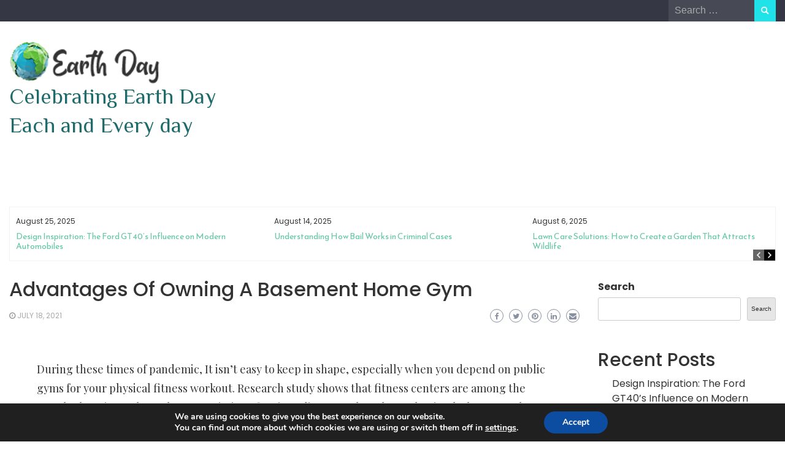

--- FILE ---
content_type: text/html; charset=UTF-8
request_url: https://earthday2015.ca/advantages-of-owning-a-basement-home-gym/
body_size: 17369
content:
<!DOCTYPE html>
<html lang="en-US">
<head>
	<meta charset="UTF-8">
	<meta name="viewport" content="width=device-width, initial-scale=1">
	<link rel="profile" href="https://gmpg.org/xfn/11">
		<meta name='robots' content='index, follow, max-image-preview:large, max-snippet:-1, max-video-preview:-1' />

	<!-- This site is optimized with the Yoast SEO plugin v26.7 - https://yoast.com/wordpress/plugins/seo/ -->
	<title>Advantages Of Owning A Basement Home Gym - Celebrating Earth Day Each and Every day</title>
<link data-rocket-preload as="style" href="https://fonts.googleapis.com/css?family=Poppins%3A200%2C300%2C400%2C500%2C600%2C700%2C800%2C900%7CPlayfair%20Display%3A200%2C300%2C400%2C500%2C600%2C700%2C800%2C900%7CPhilosopher%3A200%2C300%2C400%2C500%2C600%2C700%2C800%2C900%7CMontserrat%3A200%2C300%2C400%2C500%2C600%2C700%2C800%2C900%7CReem%20Kufi%3A200%2C300%2C400%2C500%2C600%2C700%2C800%2C900%7CReem%20Kufi%3A200%2C300%2C400%2C500%2C600%2C700%2C800%2C900%7CReem%20Kufi%3A200%2C300%2C400%2C500%2C600%2C700%2C800%2C900%7CPoppins%3A200%2C300%2C400%2C500%2C600%2C700%2C800%2C900&#038;display=swap" rel="preload">
<link href="https://fonts.googleapis.com/css?family=Poppins%3A200%2C300%2C400%2C500%2C600%2C700%2C800%2C900%7CPlayfair%20Display%3A200%2C300%2C400%2C500%2C600%2C700%2C800%2C900%7CPhilosopher%3A200%2C300%2C400%2C500%2C600%2C700%2C800%2C900%7CMontserrat%3A200%2C300%2C400%2C500%2C600%2C700%2C800%2C900%7CReem%20Kufi%3A200%2C300%2C400%2C500%2C600%2C700%2C800%2C900%7CReem%20Kufi%3A200%2C300%2C400%2C500%2C600%2C700%2C800%2C900%7CReem%20Kufi%3A200%2C300%2C400%2C500%2C600%2C700%2C800%2C900%7CPoppins%3A200%2C300%2C400%2C500%2C600%2C700%2C800%2C900&#038;display=swap" media="print" onload="this.media=&#039;all&#039;" rel="stylesheet">
<noscript><link rel="stylesheet" href="https://fonts.googleapis.com/css?family=Poppins%3A200%2C300%2C400%2C500%2C600%2C700%2C800%2C900%7CPlayfair%20Display%3A200%2C300%2C400%2C500%2C600%2C700%2C800%2C900%7CPhilosopher%3A200%2C300%2C400%2C500%2C600%2C700%2C800%2C900%7CMontserrat%3A200%2C300%2C400%2C500%2C600%2C700%2C800%2C900%7CReem%20Kufi%3A200%2C300%2C400%2C500%2C600%2C700%2C800%2C900%7CReem%20Kufi%3A200%2C300%2C400%2C500%2C600%2C700%2C800%2C900%7CReem%20Kufi%3A200%2C300%2C400%2C500%2C600%2C700%2C800%2C900%7CPoppins%3A200%2C300%2C400%2C500%2C600%2C700%2C800%2C900&#038;display=swap"></noscript>
	<link rel="canonical" href="https://earthday2015.ca/advantages-of-owning-a-basement-home-gym/" />
	<meta property="og:locale" content="en_US" />
	<meta property="og:type" content="article" />
	<meta property="og:title" content="Advantages Of Owning A Basement Home Gym - Celebrating Earth Day Each and Every day" />
	<meta property="og:description" content="During these times of pandemic, It isn&#8217;t easy to keep in shape, especially when you depend on public gyms for your physical fitness workout. Research study shows that fitness centers are among the popular locations where the transmission of various diseases takes place. That is why basement house fitness centers are now becoming more popular [&hellip;]" />
	<meta property="og:url" content="https://earthday2015.ca/advantages-of-owning-a-basement-home-gym/" />
	<meta property="og:site_name" content="Celebrating Earth Day Each and Every day" />
	<meta property="article:published_time" content="2021-07-18T04:06:00+00:00" />
	<meta name="twitter:card" content="summary_large_image" />
	<meta name="twitter:label1" content="Written by" />
	<meta name="twitter:data1" content="" />
	<meta name="twitter:label2" content="Est. reading time" />
	<meta name="twitter:data2" content="3 minutes" />
	<script type="application/ld+json" class="yoast-schema-graph">{"@context":"https://schema.org","@graph":[{"@type":"Article","@id":"https://earthday2015.ca/advantages-of-owning-a-basement-home-gym/#article","isPartOf":{"@id":"https://earthday2015.ca/advantages-of-owning-a-basement-home-gym/"},"author":{"name":"","@id":""},"headline":"Advantages Of Owning A Basement Home Gym","datePublished":"2021-07-18T04:06:00+00:00","mainEntityOfPage":{"@id":"https://earthday2015.ca/advantages-of-owning-a-basement-home-gym/"},"wordCount":552,"publisher":{"@id":"https://earthday2015.ca/#organization"},"inLanguage":"en-US"},{"@type":"WebPage","@id":"https://earthday2015.ca/advantages-of-owning-a-basement-home-gym/","url":"https://earthday2015.ca/advantages-of-owning-a-basement-home-gym/","name":"Advantages Of Owning A Basement Home Gym - Celebrating Earth Day Each and Every day","isPartOf":{"@id":"https://earthday2015.ca/#website"},"datePublished":"2021-07-18T04:06:00+00:00","breadcrumb":{"@id":"https://earthday2015.ca/advantages-of-owning-a-basement-home-gym/#breadcrumb"},"inLanguage":"en-US","potentialAction":[{"@type":"ReadAction","target":["https://earthday2015.ca/advantages-of-owning-a-basement-home-gym/"]}]},{"@type":"BreadcrumbList","@id":"https://earthday2015.ca/advantages-of-owning-a-basement-home-gym/#breadcrumb","itemListElement":[{"@type":"ListItem","position":1,"name":"Home","item":"https://earthday2015.ca/"},{"@type":"ListItem","position":2,"name":"Advantages Of Owning A Basement Home Gym"}]},{"@type":"WebSite","@id":"https://earthday2015.ca/#website","url":"https://earthday2015.ca/","name":"Celebrating Earth Day Each and Every day","description":"","publisher":{"@id":"https://earthday2015.ca/#organization"},"potentialAction":[{"@type":"SearchAction","target":{"@type":"EntryPoint","urlTemplate":"https://earthday2015.ca/?s={search_term_string}"},"query-input":{"@type":"PropertyValueSpecification","valueRequired":true,"valueName":"search_term_string"}}],"inLanguage":"en-US"},{"@type":"Organization","@id":"https://earthday2015.ca/#organization","name":"Celebrating Earth Day Each and Every day","url":"https://earthday2015.ca/","logo":{"@type":"ImageObject","inLanguage":"en-US","@id":"https://earthday2015.ca/#/schema/logo/image/","url":"https://earthday2015.ca/wp-content/uploads/2023/11/cropped-earthday2015.png","contentUrl":"https://earthday2015.ca/wp-content/uploads/2023/11/cropped-earthday2015.png","width":317,"height":90,"caption":"Celebrating Earth Day Each and Every day"},"image":{"@id":"https://earthday2015.ca/#/schema/logo/image/"}},{"@type":"Person","@id":"","url":"https://earthday2015.ca/author/"}]}</script>
	<!-- / Yoast SEO plugin. -->


<link rel='dns-prefetch' href='//fonts.googleapis.com' />
<link href='https://fonts.gstatic.com' crossorigin rel='preconnect' />
<link rel="alternate" type="application/rss+xml" title="Celebrating Earth Day Each and Every day &raquo; Feed" href="https://earthday2015.ca/feed/" />
<link rel="alternate" title="oEmbed (JSON)" type="application/json+oembed" href="https://earthday2015.ca/wp-json/oembed/1.0/embed?url=https%3A%2F%2Fearthday2015.ca%2Fadvantages-of-owning-a-basement-home-gym%2F" />
<link rel="alternate" title="oEmbed (XML)" type="text/xml+oembed" href="https://earthday2015.ca/wp-json/oembed/1.0/embed?url=https%3A%2F%2Fearthday2015.ca%2Fadvantages-of-owning-a-basement-home-gym%2F&#038;format=xml" />
<style id='wp-img-auto-sizes-contain-inline-css' type='text/css'>
img:is([sizes=auto i],[sizes^="auto," i]){contain-intrinsic-size:3000px 1500px}
/*# sourceURL=wp-img-auto-sizes-contain-inline-css */
</style>
<style id='wp-emoji-styles-inline-css' type='text/css'>

	img.wp-smiley, img.emoji {
		display: inline !important;
		border: none !important;
		box-shadow: none !important;
		height: 1em !important;
		width: 1em !important;
		margin: 0 0.07em !important;
		vertical-align: -0.1em !important;
		background: none !important;
		padding: 0 !important;
	}
/*# sourceURL=wp-emoji-styles-inline-css */
</style>
<style id='wp-block-library-inline-css' type='text/css'>
:root{--wp-block-synced-color:#7a00df;--wp-block-synced-color--rgb:122,0,223;--wp-bound-block-color:var(--wp-block-synced-color);--wp-editor-canvas-background:#ddd;--wp-admin-theme-color:#007cba;--wp-admin-theme-color--rgb:0,124,186;--wp-admin-theme-color-darker-10:#006ba1;--wp-admin-theme-color-darker-10--rgb:0,107,160.5;--wp-admin-theme-color-darker-20:#005a87;--wp-admin-theme-color-darker-20--rgb:0,90,135;--wp-admin-border-width-focus:2px}@media (min-resolution:192dpi){:root{--wp-admin-border-width-focus:1.5px}}.wp-element-button{cursor:pointer}:root .has-very-light-gray-background-color{background-color:#eee}:root .has-very-dark-gray-background-color{background-color:#313131}:root .has-very-light-gray-color{color:#eee}:root .has-very-dark-gray-color{color:#313131}:root .has-vivid-green-cyan-to-vivid-cyan-blue-gradient-background{background:linear-gradient(135deg,#00d084,#0693e3)}:root .has-purple-crush-gradient-background{background:linear-gradient(135deg,#34e2e4,#4721fb 50%,#ab1dfe)}:root .has-hazy-dawn-gradient-background{background:linear-gradient(135deg,#faaca8,#dad0ec)}:root .has-subdued-olive-gradient-background{background:linear-gradient(135deg,#fafae1,#67a671)}:root .has-atomic-cream-gradient-background{background:linear-gradient(135deg,#fdd79a,#004a59)}:root .has-nightshade-gradient-background{background:linear-gradient(135deg,#330968,#31cdcf)}:root .has-midnight-gradient-background{background:linear-gradient(135deg,#020381,#2874fc)}:root{--wp--preset--font-size--normal:16px;--wp--preset--font-size--huge:42px}.has-regular-font-size{font-size:1em}.has-larger-font-size{font-size:2.625em}.has-normal-font-size{font-size:var(--wp--preset--font-size--normal)}.has-huge-font-size{font-size:var(--wp--preset--font-size--huge)}.has-text-align-center{text-align:center}.has-text-align-left{text-align:left}.has-text-align-right{text-align:right}.has-fit-text{white-space:nowrap!important}#end-resizable-editor-section{display:none}.aligncenter{clear:both}.items-justified-left{justify-content:flex-start}.items-justified-center{justify-content:center}.items-justified-right{justify-content:flex-end}.items-justified-space-between{justify-content:space-between}.screen-reader-text{border:0;clip-path:inset(50%);height:1px;margin:-1px;overflow:hidden;padding:0;position:absolute;width:1px;word-wrap:normal!important}.screen-reader-text:focus{background-color:#ddd;clip-path:none;color:#444;display:block;font-size:1em;height:auto;left:5px;line-height:normal;padding:15px 23px 14px;text-decoration:none;top:5px;width:auto;z-index:100000}html :where(.has-border-color){border-style:solid}html :where([style*=border-top-color]){border-top-style:solid}html :where([style*=border-right-color]){border-right-style:solid}html :where([style*=border-bottom-color]){border-bottom-style:solid}html :where([style*=border-left-color]){border-left-style:solid}html :where([style*=border-width]){border-style:solid}html :where([style*=border-top-width]){border-top-style:solid}html :where([style*=border-right-width]){border-right-style:solid}html :where([style*=border-bottom-width]){border-bottom-style:solid}html :where([style*=border-left-width]){border-left-style:solid}html :where(img[class*=wp-image-]){height:auto;max-width:100%}:where(figure){margin:0 0 1em}html :where(.is-position-sticky){--wp-admin--admin-bar--position-offset:var(--wp-admin--admin-bar--height,0px)}@media screen and (max-width:600px){html :where(.is-position-sticky){--wp-admin--admin-bar--position-offset:0px}}

/*# sourceURL=wp-block-library-inline-css */
</style><style id='wp-block-archives-inline-css' type='text/css'>
.wp-block-archives{box-sizing:border-box}.wp-block-archives-dropdown label{display:block}
/*# sourceURL=https://earthday2015.ca/wp-includes/blocks/archives/style.min.css */
</style>
<style id='wp-block-categories-inline-css' type='text/css'>
.wp-block-categories{box-sizing:border-box}.wp-block-categories.alignleft{margin-right:2em}.wp-block-categories.alignright{margin-left:2em}.wp-block-categories.wp-block-categories-dropdown.aligncenter{text-align:center}.wp-block-categories .wp-block-categories__label{display:block;width:100%}
/*# sourceURL=https://earthday2015.ca/wp-includes/blocks/categories/style.min.css */
</style>
<style id='wp-block-heading-inline-css' type='text/css'>
h1:where(.wp-block-heading).has-background,h2:where(.wp-block-heading).has-background,h3:where(.wp-block-heading).has-background,h4:where(.wp-block-heading).has-background,h5:where(.wp-block-heading).has-background,h6:where(.wp-block-heading).has-background{padding:1.25em 2.375em}h1.has-text-align-left[style*=writing-mode]:where([style*=vertical-lr]),h1.has-text-align-right[style*=writing-mode]:where([style*=vertical-rl]),h2.has-text-align-left[style*=writing-mode]:where([style*=vertical-lr]),h2.has-text-align-right[style*=writing-mode]:where([style*=vertical-rl]),h3.has-text-align-left[style*=writing-mode]:where([style*=vertical-lr]),h3.has-text-align-right[style*=writing-mode]:where([style*=vertical-rl]),h4.has-text-align-left[style*=writing-mode]:where([style*=vertical-lr]),h4.has-text-align-right[style*=writing-mode]:where([style*=vertical-rl]),h5.has-text-align-left[style*=writing-mode]:where([style*=vertical-lr]),h5.has-text-align-right[style*=writing-mode]:where([style*=vertical-rl]),h6.has-text-align-left[style*=writing-mode]:where([style*=vertical-lr]),h6.has-text-align-right[style*=writing-mode]:where([style*=vertical-rl]){rotate:180deg}
/*# sourceURL=https://earthday2015.ca/wp-includes/blocks/heading/style.min.css */
</style>
<style id='wp-block-latest-comments-inline-css' type='text/css'>
ol.wp-block-latest-comments{box-sizing:border-box;margin-left:0}:where(.wp-block-latest-comments:not([style*=line-height] .wp-block-latest-comments__comment)){line-height:1.1}:where(.wp-block-latest-comments:not([style*=line-height] .wp-block-latest-comments__comment-excerpt p)){line-height:1.8}.has-dates :where(.wp-block-latest-comments:not([style*=line-height])),.has-excerpts :where(.wp-block-latest-comments:not([style*=line-height])){line-height:1.5}.wp-block-latest-comments .wp-block-latest-comments{padding-left:0}.wp-block-latest-comments__comment{list-style:none;margin-bottom:1em}.has-avatars .wp-block-latest-comments__comment{list-style:none;min-height:2.25em}.has-avatars .wp-block-latest-comments__comment .wp-block-latest-comments__comment-excerpt,.has-avatars .wp-block-latest-comments__comment .wp-block-latest-comments__comment-meta{margin-left:3.25em}.wp-block-latest-comments__comment-excerpt p{font-size:.875em;margin:.36em 0 1.4em}.wp-block-latest-comments__comment-date{display:block;font-size:.75em}.wp-block-latest-comments .avatar,.wp-block-latest-comments__comment-avatar{border-radius:1.5em;display:block;float:left;height:2.5em;margin-right:.75em;width:2.5em}.wp-block-latest-comments[class*=-font-size] a,.wp-block-latest-comments[style*=font-size] a{font-size:inherit}
/*# sourceURL=https://earthday2015.ca/wp-includes/blocks/latest-comments/style.min.css */
</style>
<style id='wp-block-latest-posts-inline-css' type='text/css'>
.wp-block-latest-posts{box-sizing:border-box}.wp-block-latest-posts.alignleft{margin-right:2em}.wp-block-latest-posts.alignright{margin-left:2em}.wp-block-latest-posts.wp-block-latest-posts__list{list-style:none}.wp-block-latest-posts.wp-block-latest-posts__list li{clear:both;overflow-wrap:break-word}.wp-block-latest-posts.is-grid{display:flex;flex-wrap:wrap}.wp-block-latest-posts.is-grid li{margin:0 1.25em 1.25em 0;width:100%}@media (min-width:600px){.wp-block-latest-posts.columns-2 li{width:calc(50% - .625em)}.wp-block-latest-posts.columns-2 li:nth-child(2n){margin-right:0}.wp-block-latest-posts.columns-3 li{width:calc(33.33333% - .83333em)}.wp-block-latest-posts.columns-3 li:nth-child(3n){margin-right:0}.wp-block-latest-posts.columns-4 li{width:calc(25% - .9375em)}.wp-block-latest-posts.columns-4 li:nth-child(4n){margin-right:0}.wp-block-latest-posts.columns-5 li{width:calc(20% - 1em)}.wp-block-latest-posts.columns-5 li:nth-child(5n){margin-right:0}.wp-block-latest-posts.columns-6 li{width:calc(16.66667% - 1.04167em)}.wp-block-latest-posts.columns-6 li:nth-child(6n){margin-right:0}}:root :where(.wp-block-latest-posts.is-grid){padding:0}:root :where(.wp-block-latest-posts.wp-block-latest-posts__list){padding-left:0}.wp-block-latest-posts__post-author,.wp-block-latest-posts__post-date{display:block;font-size:.8125em}.wp-block-latest-posts__post-excerpt,.wp-block-latest-posts__post-full-content{margin-bottom:1em;margin-top:.5em}.wp-block-latest-posts__featured-image a{display:inline-block}.wp-block-latest-posts__featured-image img{height:auto;max-width:100%;width:auto}.wp-block-latest-posts__featured-image.alignleft{float:left;margin-right:1em}.wp-block-latest-posts__featured-image.alignright{float:right;margin-left:1em}.wp-block-latest-posts__featured-image.aligncenter{margin-bottom:1em;text-align:center}
/*# sourceURL=https://earthday2015.ca/wp-includes/blocks/latest-posts/style.min.css */
</style>
<style id='wp-block-search-inline-css' type='text/css'>
.wp-block-search__button{margin-left:10px;word-break:normal}.wp-block-search__button.has-icon{line-height:0}.wp-block-search__button svg{height:1.25em;min-height:24px;min-width:24px;width:1.25em;fill:currentColor;vertical-align:text-bottom}:where(.wp-block-search__button){border:1px solid #ccc;padding:6px 10px}.wp-block-search__inside-wrapper{display:flex;flex:auto;flex-wrap:nowrap;max-width:100%}.wp-block-search__label{width:100%}.wp-block-search.wp-block-search__button-only .wp-block-search__button{box-sizing:border-box;display:flex;flex-shrink:0;justify-content:center;margin-left:0;max-width:100%}.wp-block-search.wp-block-search__button-only .wp-block-search__inside-wrapper{min-width:0!important;transition-property:width}.wp-block-search.wp-block-search__button-only .wp-block-search__input{flex-basis:100%;transition-duration:.3s}.wp-block-search.wp-block-search__button-only.wp-block-search__searchfield-hidden,.wp-block-search.wp-block-search__button-only.wp-block-search__searchfield-hidden .wp-block-search__inside-wrapper{overflow:hidden}.wp-block-search.wp-block-search__button-only.wp-block-search__searchfield-hidden .wp-block-search__input{border-left-width:0!important;border-right-width:0!important;flex-basis:0;flex-grow:0;margin:0;min-width:0!important;padding-left:0!important;padding-right:0!important;width:0!important}:where(.wp-block-search__input){appearance:none;border:1px solid #949494;flex-grow:1;font-family:inherit;font-size:inherit;font-style:inherit;font-weight:inherit;letter-spacing:inherit;line-height:inherit;margin-left:0;margin-right:0;min-width:3rem;padding:8px;text-decoration:unset!important;text-transform:inherit}:where(.wp-block-search__button-inside .wp-block-search__inside-wrapper){background-color:#fff;border:1px solid #949494;box-sizing:border-box;padding:4px}:where(.wp-block-search__button-inside .wp-block-search__inside-wrapper) .wp-block-search__input{border:none;border-radius:0;padding:0 4px}:where(.wp-block-search__button-inside .wp-block-search__inside-wrapper) .wp-block-search__input:focus{outline:none}:where(.wp-block-search__button-inside .wp-block-search__inside-wrapper) :where(.wp-block-search__button){padding:4px 8px}.wp-block-search.aligncenter .wp-block-search__inside-wrapper{margin:auto}.wp-block[data-align=right] .wp-block-search.wp-block-search__button-only .wp-block-search__inside-wrapper{float:right}
/*# sourceURL=https://earthday2015.ca/wp-includes/blocks/search/style.min.css */
</style>
<style id='wp-block-search-theme-inline-css' type='text/css'>
.wp-block-search .wp-block-search__label{font-weight:700}.wp-block-search__button{border:1px solid #ccc;padding:.375em .625em}
/*# sourceURL=https://earthday2015.ca/wp-includes/blocks/search/theme.min.css */
</style>
<style id='wp-block-group-inline-css' type='text/css'>
.wp-block-group{box-sizing:border-box}:where(.wp-block-group.wp-block-group-is-layout-constrained){position:relative}
/*# sourceURL=https://earthday2015.ca/wp-includes/blocks/group/style.min.css */
</style>
<style id='wp-block-group-theme-inline-css' type='text/css'>
:where(.wp-block-group.has-background){padding:1.25em 2.375em}
/*# sourceURL=https://earthday2015.ca/wp-includes/blocks/group/theme.min.css */
</style>
<style id='global-styles-inline-css' type='text/css'>
:root{--wp--preset--aspect-ratio--square: 1;--wp--preset--aspect-ratio--4-3: 4/3;--wp--preset--aspect-ratio--3-4: 3/4;--wp--preset--aspect-ratio--3-2: 3/2;--wp--preset--aspect-ratio--2-3: 2/3;--wp--preset--aspect-ratio--16-9: 16/9;--wp--preset--aspect-ratio--9-16: 9/16;--wp--preset--color--black: #000000;--wp--preset--color--cyan-bluish-gray: #abb8c3;--wp--preset--color--white: #ffffff;--wp--preset--color--pale-pink: #f78da7;--wp--preset--color--vivid-red: #cf2e2e;--wp--preset--color--luminous-vivid-orange: #ff6900;--wp--preset--color--luminous-vivid-amber: #fcb900;--wp--preset--color--light-green-cyan: #7bdcb5;--wp--preset--color--vivid-green-cyan: #00d084;--wp--preset--color--pale-cyan-blue: #8ed1fc;--wp--preset--color--vivid-cyan-blue: #0693e3;--wp--preset--color--vivid-purple: #9b51e0;--wp--preset--gradient--vivid-cyan-blue-to-vivid-purple: linear-gradient(135deg,rgb(6,147,227) 0%,rgb(155,81,224) 100%);--wp--preset--gradient--light-green-cyan-to-vivid-green-cyan: linear-gradient(135deg,rgb(122,220,180) 0%,rgb(0,208,130) 100%);--wp--preset--gradient--luminous-vivid-amber-to-luminous-vivid-orange: linear-gradient(135deg,rgb(252,185,0) 0%,rgb(255,105,0) 100%);--wp--preset--gradient--luminous-vivid-orange-to-vivid-red: linear-gradient(135deg,rgb(255,105,0) 0%,rgb(207,46,46) 100%);--wp--preset--gradient--very-light-gray-to-cyan-bluish-gray: linear-gradient(135deg,rgb(238,238,238) 0%,rgb(169,184,195) 100%);--wp--preset--gradient--cool-to-warm-spectrum: linear-gradient(135deg,rgb(74,234,220) 0%,rgb(151,120,209) 20%,rgb(207,42,186) 40%,rgb(238,44,130) 60%,rgb(251,105,98) 80%,rgb(254,248,76) 100%);--wp--preset--gradient--blush-light-purple: linear-gradient(135deg,rgb(255,206,236) 0%,rgb(152,150,240) 100%);--wp--preset--gradient--blush-bordeaux: linear-gradient(135deg,rgb(254,205,165) 0%,rgb(254,45,45) 50%,rgb(107,0,62) 100%);--wp--preset--gradient--luminous-dusk: linear-gradient(135deg,rgb(255,203,112) 0%,rgb(199,81,192) 50%,rgb(65,88,208) 100%);--wp--preset--gradient--pale-ocean: linear-gradient(135deg,rgb(255,245,203) 0%,rgb(182,227,212) 50%,rgb(51,167,181) 100%);--wp--preset--gradient--electric-grass: linear-gradient(135deg,rgb(202,248,128) 0%,rgb(113,206,126) 100%);--wp--preset--gradient--midnight: linear-gradient(135deg,rgb(2,3,129) 0%,rgb(40,116,252) 100%);--wp--preset--font-size--small: 13px;--wp--preset--font-size--medium: 20px;--wp--preset--font-size--large: 36px;--wp--preset--font-size--x-large: 42px;--wp--preset--spacing--20: 0.44rem;--wp--preset--spacing--30: 0.67rem;--wp--preset--spacing--40: 1rem;--wp--preset--spacing--50: 1.5rem;--wp--preset--spacing--60: 2.25rem;--wp--preset--spacing--70: 3.38rem;--wp--preset--spacing--80: 5.06rem;--wp--preset--shadow--natural: 6px 6px 9px rgba(0, 0, 0, 0.2);--wp--preset--shadow--deep: 12px 12px 50px rgba(0, 0, 0, 0.4);--wp--preset--shadow--sharp: 6px 6px 0px rgba(0, 0, 0, 0.2);--wp--preset--shadow--outlined: 6px 6px 0px -3px rgb(255, 255, 255), 6px 6px rgb(0, 0, 0);--wp--preset--shadow--crisp: 6px 6px 0px rgb(0, 0, 0);}:where(.is-layout-flex){gap: 0.5em;}:where(.is-layout-grid){gap: 0.5em;}body .is-layout-flex{display: flex;}.is-layout-flex{flex-wrap: wrap;align-items: center;}.is-layout-flex > :is(*, div){margin: 0;}body .is-layout-grid{display: grid;}.is-layout-grid > :is(*, div){margin: 0;}:where(.wp-block-columns.is-layout-flex){gap: 2em;}:where(.wp-block-columns.is-layout-grid){gap: 2em;}:where(.wp-block-post-template.is-layout-flex){gap: 1.25em;}:where(.wp-block-post-template.is-layout-grid){gap: 1.25em;}.has-black-color{color: var(--wp--preset--color--black) !important;}.has-cyan-bluish-gray-color{color: var(--wp--preset--color--cyan-bluish-gray) !important;}.has-white-color{color: var(--wp--preset--color--white) !important;}.has-pale-pink-color{color: var(--wp--preset--color--pale-pink) !important;}.has-vivid-red-color{color: var(--wp--preset--color--vivid-red) !important;}.has-luminous-vivid-orange-color{color: var(--wp--preset--color--luminous-vivid-orange) !important;}.has-luminous-vivid-amber-color{color: var(--wp--preset--color--luminous-vivid-amber) !important;}.has-light-green-cyan-color{color: var(--wp--preset--color--light-green-cyan) !important;}.has-vivid-green-cyan-color{color: var(--wp--preset--color--vivid-green-cyan) !important;}.has-pale-cyan-blue-color{color: var(--wp--preset--color--pale-cyan-blue) !important;}.has-vivid-cyan-blue-color{color: var(--wp--preset--color--vivid-cyan-blue) !important;}.has-vivid-purple-color{color: var(--wp--preset--color--vivid-purple) !important;}.has-black-background-color{background-color: var(--wp--preset--color--black) !important;}.has-cyan-bluish-gray-background-color{background-color: var(--wp--preset--color--cyan-bluish-gray) !important;}.has-white-background-color{background-color: var(--wp--preset--color--white) !important;}.has-pale-pink-background-color{background-color: var(--wp--preset--color--pale-pink) !important;}.has-vivid-red-background-color{background-color: var(--wp--preset--color--vivid-red) !important;}.has-luminous-vivid-orange-background-color{background-color: var(--wp--preset--color--luminous-vivid-orange) !important;}.has-luminous-vivid-amber-background-color{background-color: var(--wp--preset--color--luminous-vivid-amber) !important;}.has-light-green-cyan-background-color{background-color: var(--wp--preset--color--light-green-cyan) !important;}.has-vivid-green-cyan-background-color{background-color: var(--wp--preset--color--vivid-green-cyan) !important;}.has-pale-cyan-blue-background-color{background-color: var(--wp--preset--color--pale-cyan-blue) !important;}.has-vivid-cyan-blue-background-color{background-color: var(--wp--preset--color--vivid-cyan-blue) !important;}.has-vivid-purple-background-color{background-color: var(--wp--preset--color--vivid-purple) !important;}.has-black-border-color{border-color: var(--wp--preset--color--black) !important;}.has-cyan-bluish-gray-border-color{border-color: var(--wp--preset--color--cyan-bluish-gray) !important;}.has-white-border-color{border-color: var(--wp--preset--color--white) !important;}.has-pale-pink-border-color{border-color: var(--wp--preset--color--pale-pink) !important;}.has-vivid-red-border-color{border-color: var(--wp--preset--color--vivid-red) !important;}.has-luminous-vivid-orange-border-color{border-color: var(--wp--preset--color--luminous-vivid-orange) !important;}.has-luminous-vivid-amber-border-color{border-color: var(--wp--preset--color--luminous-vivid-amber) !important;}.has-light-green-cyan-border-color{border-color: var(--wp--preset--color--light-green-cyan) !important;}.has-vivid-green-cyan-border-color{border-color: var(--wp--preset--color--vivid-green-cyan) !important;}.has-pale-cyan-blue-border-color{border-color: var(--wp--preset--color--pale-cyan-blue) !important;}.has-vivid-cyan-blue-border-color{border-color: var(--wp--preset--color--vivid-cyan-blue) !important;}.has-vivid-purple-border-color{border-color: var(--wp--preset--color--vivid-purple) !important;}.has-vivid-cyan-blue-to-vivid-purple-gradient-background{background: var(--wp--preset--gradient--vivid-cyan-blue-to-vivid-purple) !important;}.has-light-green-cyan-to-vivid-green-cyan-gradient-background{background: var(--wp--preset--gradient--light-green-cyan-to-vivid-green-cyan) !important;}.has-luminous-vivid-amber-to-luminous-vivid-orange-gradient-background{background: var(--wp--preset--gradient--luminous-vivid-amber-to-luminous-vivid-orange) !important;}.has-luminous-vivid-orange-to-vivid-red-gradient-background{background: var(--wp--preset--gradient--luminous-vivid-orange-to-vivid-red) !important;}.has-very-light-gray-to-cyan-bluish-gray-gradient-background{background: var(--wp--preset--gradient--very-light-gray-to-cyan-bluish-gray) !important;}.has-cool-to-warm-spectrum-gradient-background{background: var(--wp--preset--gradient--cool-to-warm-spectrum) !important;}.has-blush-light-purple-gradient-background{background: var(--wp--preset--gradient--blush-light-purple) !important;}.has-blush-bordeaux-gradient-background{background: var(--wp--preset--gradient--blush-bordeaux) !important;}.has-luminous-dusk-gradient-background{background: var(--wp--preset--gradient--luminous-dusk) !important;}.has-pale-ocean-gradient-background{background: var(--wp--preset--gradient--pale-ocean) !important;}.has-electric-grass-gradient-background{background: var(--wp--preset--gradient--electric-grass) !important;}.has-midnight-gradient-background{background: var(--wp--preset--gradient--midnight) !important;}.has-small-font-size{font-size: var(--wp--preset--font-size--small) !important;}.has-medium-font-size{font-size: var(--wp--preset--font-size--medium) !important;}.has-large-font-size{font-size: var(--wp--preset--font-size--large) !important;}.has-x-large-font-size{font-size: var(--wp--preset--font-size--x-large) !important;}
/*# sourceURL=global-styles-inline-css */
</style>

<style id='classic-theme-styles-inline-css' type='text/css'>
/*! This file is auto-generated */
.wp-block-button__link{color:#fff;background-color:#32373c;border-radius:9999px;box-shadow:none;text-decoration:none;padding:calc(.667em + 2px) calc(1.333em + 2px);font-size:1.125em}.wp-block-file__button{background:#32373c;color:#fff;text-decoration:none}
/*# sourceURL=/wp-includes/css/classic-themes.min.css */
</style>
<link data-minify="1" rel='stylesheet' id='bootstrap-css' href='https://earthday2015.ca/wp-content/cache/min/1/wp-content/themes/wp-travel-magazine/css/bootstrap.css?ver=1766055071' type='text/css' media='all' />
<link data-minify="1" rel='stylesheet' id='fontawesome-css' href='https://earthday2015.ca/wp-content/cache/min/1/wp-content/themes/wp-travel-magazine/css/font-awesome.css?ver=1766055071' type='text/css' media='all' />
<link data-minify="1" rel='stylesheet' id='owl-css' href='https://earthday2015.ca/wp-content/cache/min/1/wp-content/themes/wp-travel-magazine/css/owl.carousel.css?ver=1766055071' type='text/css' media='all' />

<link data-minify="1" rel='stylesheet' id='wp-travel-magazine-style-css' href='https://earthday2015.ca/wp-content/cache/min/1/wp-content/themes/wp-travel-magazine/style.css?ver=1766055071' type='text/css' media='all' />
<style id='wp-travel-magazine-style-inline-css' type='text/css'>
.detail-content h1{ font:500 32px/1em Poppins; }h1{ color:#333; }.detail-content h2{ font:400 28px/1em Mirza; }h2{ color:#333; }.detail-content h3{ font:300 24px/1em Monda; }h3{ color:#333; }.detail-content h4{ font:200 21px/1em Moul; }h4{ color:#333; }.detail-content h5{ font:150 15px/1em Ovo; }h5{ color:#333; }.detail-content h6{ font:100 12px/1em Oxygen; }h6{ color:#333; }
                body{ font: 400 16px/24px Poppins; color: #333; }
                body{ background-color: #fff; }

                article{ font: 400 18px/31px Playfair Display; color: #333; }

                div.container{ max-width: 1297px; }

                .featured-layout .news-snippet{border-radius: 5px;min-height:250px; }
                .news-snippet .featured-image img,.headline-wrapper .owl-carousel .owl-item img,.news-carousel-wrapper .owl-carousel .owl-item img,.news-snippet img,.category-blog-view-1 .category-blog-items:first-child,.banner-news-list img,.slider-banner-3 .banner-news-caption, .slider-banner-1 .banner-news-caption{border-radius: 5px;}



                header .logo img{ height: 70px; }
                .site-title a{ font-size: 35px; font-family: Philosopher; color: #1f6b6b;}
                header .logo .site-description{color: #97a6b2;}
                section.top-bar{padding: 32px 0;}

                section.top-bar:before {background: #ffffff; opacity: 0;}


                

                .featured-news-title{ font-size: 24px; font-family: Reem Kufi; line-height: 30px; font-weight: 200;}
                .featured-news-title a{color: #fff;}


                
                

                .blog-news-title{ font-size: 22px; font-family: Reem Kufi; line-height: 30px; font-weight: 400;}
                .blog-news-title a{color: #7caab6;}

                

                .headline-news-title{ font-size: 14px; font-family: Reem Kufi; line-height: 16px; font-weight: 200;}
                .headline-news-title a{color: #69c6a9;}
                .headline-ticker-wrapper .headline-heading{background-color: #7caab6;}


                
               

                // link color
                a{color:#ececec;}

                #primary-menu li a {color: #fff;}
                header .main-nav{background-color: #69c6a9;}
                .main-navigation ul ul.sub-menu{background-color: #69c6a9;}
                .main-navigation .nav-menu{background-color: #69c6a9;}
                #primary-menu li a{ font-size: 14px; font-family: Poppins; font-weight: 500;}
                footer.main{background-color: #ececec;}


                header .top-info.pri-bg-color{background-color: #353844;}

                


                /*buttons*/
                header .search-submit,.widget .profile-link,
                .woocommerce #respond input#submit.alt, .woocommerce a.button.alt,
                .woocommerce button.button.alt, .woocommerce input.button.alt,.woocommerce #respond input#submit, .woocommerce a.button, .woocommerce button.button,
                .woocommerce input.button,form#wte_enquiry_contact_form input#enquiry_submit_button,#blossomthemes-email-newsletter-626 input.subscribe-submit-626,
                .jetpack_subscription_widget,.widget_search .search-submit,.widget-instagram .owl-carousel .owl-nav .owl-prev,
                .widget-instagram .owl-carousel .owl-nav .owl-next,.widget_search input.search-submit
                {background-color: #20e3ea;}

                .featured-layout .news-snippet .category a{background-color:#4a8da8;}


                

               
        
/*# sourceURL=wp-travel-magazine-style-inline-css */
</style>
<link data-minify="1" rel='stylesheet' id='wp-travel-magazine-layout-css' href='https://earthday2015.ca/wp-content/cache/min/1/wp-content/themes/wp-travel-magazine/css/layout.css?ver=1766055071' type='text/css' media='all' />
<link data-minify="1" rel='stylesheet' id='moove_gdpr_frontend-css' href='https://earthday2015.ca/wp-content/cache/min/1/wp-content/plugins/gdpr-cookie-compliance/dist/styles/gdpr-main.css?ver=1766055071' type='text/css' media='all' />
<style id='moove_gdpr_frontend-inline-css' type='text/css'>
#moove_gdpr_cookie_modal,#moove_gdpr_cookie_info_bar,.gdpr_cookie_settings_shortcode_content{font-family:&#039;Nunito&#039;,sans-serif}#moove_gdpr_save_popup_settings_button{background-color:#373737;color:#fff}#moove_gdpr_save_popup_settings_button:hover{background-color:#000}#moove_gdpr_cookie_info_bar .moove-gdpr-info-bar-container .moove-gdpr-info-bar-content a.mgbutton,#moove_gdpr_cookie_info_bar .moove-gdpr-info-bar-container .moove-gdpr-info-bar-content button.mgbutton{background-color:#0C4DA2}#moove_gdpr_cookie_modal .moove-gdpr-modal-content .moove-gdpr-modal-footer-content .moove-gdpr-button-holder a.mgbutton,#moove_gdpr_cookie_modal .moove-gdpr-modal-content .moove-gdpr-modal-footer-content .moove-gdpr-button-holder button.mgbutton,.gdpr_cookie_settings_shortcode_content .gdpr-shr-button.button-green{background-color:#0C4DA2;border-color:#0C4DA2}#moove_gdpr_cookie_modal .moove-gdpr-modal-content .moove-gdpr-modal-footer-content .moove-gdpr-button-holder a.mgbutton:hover,#moove_gdpr_cookie_modal .moove-gdpr-modal-content .moove-gdpr-modal-footer-content .moove-gdpr-button-holder button.mgbutton:hover,.gdpr_cookie_settings_shortcode_content .gdpr-shr-button.button-green:hover{background-color:#fff;color:#0C4DA2}#moove_gdpr_cookie_modal .moove-gdpr-modal-content .moove-gdpr-modal-close i,#moove_gdpr_cookie_modal .moove-gdpr-modal-content .moove-gdpr-modal-close span.gdpr-icon{background-color:#0C4DA2;border:1px solid #0C4DA2}#moove_gdpr_cookie_info_bar span.moove-gdpr-infobar-allow-all.focus-g,#moove_gdpr_cookie_info_bar span.moove-gdpr-infobar-allow-all:focus,#moove_gdpr_cookie_info_bar button.moove-gdpr-infobar-allow-all.focus-g,#moove_gdpr_cookie_info_bar button.moove-gdpr-infobar-allow-all:focus,#moove_gdpr_cookie_info_bar span.moove-gdpr-infobar-reject-btn.focus-g,#moove_gdpr_cookie_info_bar span.moove-gdpr-infobar-reject-btn:focus,#moove_gdpr_cookie_info_bar button.moove-gdpr-infobar-reject-btn.focus-g,#moove_gdpr_cookie_info_bar button.moove-gdpr-infobar-reject-btn:focus,#moove_gdpr_cookie_info_bar span.change-settings-button.focus-g,#moove_gdpr_cookie_info_bar span.change-settings-button:focus,#moove_gdpr_cookie_info_bar button.change-settings-button.focus-g,#moove_gdpr_cookie_info_bar button.change-settings-button:focus{-webkit-box-shadow:0 0 1px 3px #0C4DA2;-moz-box-shadow:0 0 1px 3px #0C4DA2;box-shadow:0 0 1px 3px #0C4DA2}#moove_gdpr_cookie_modal .moove-gdpr-modal-content .moove-gdpr-modal-close i:hover,#moove_gdpr_cookie_modal .moove-gdpr-modal-content .moove-gdpr-modal-close span.gdpr-icon:hover,#moove_gdpr_cookie_info_bar span[data-href]>u.change-settings-button{color:#0C4DA2}#moove_gdpr_cookie_modal .moove-gdpr-modal-content .moove-gdpr-modal-left-content #moove-gdpr-menu li.menu-item-selected a span.gdpr-icon,#moove_gdpr_cookie_modal .moove-gdpr-modal-content .moove-gdpr-modal-left-content #moove-gdpr-menu li.menu-item-selected button span.gdpr-icon{color:inherit}#moove_gdpr_cookie_modal .moove-gdpr-modal-content .moove-gdpr-modal-left-content #moove-gdpr-menu li a span.gdpr-icon,#moove_gdpr_cookie_modal .moove-gdpr-modal-content .moove-gdpr-modal-left-content #moove-gdpr-menu li button span.gdpr-icon{color:inherit}#moove_gdpr_cookie_modal .gdpr-acc-link{line-height:0;font-size:0;color:transparent;position:absolute}#moove_gdpr_cookie_modal .moove-gdpr-modal-content .moove-gdpr-modal-close:hover i,#moove_gdpr_cookie_modal .moove-gdpr-modal-content .moove-gdpr-modal-left-content #moove-gdpr-menu li a,#moove_gdpr_cookie_modal .moove-gdpr-modal-content .moove-gdpr-modal-left-content #moove-gdpr-menu li button,#moove_gdpr_cookie_modal .moove-gdpr-modal-content .moove-gdpr-modal-left-content #moove-gdpr-menu li button i,#moove_gdpr_cookie_modal .moove-gdpr-modal-content .moove-gdpr-modal-left-content #moove-gdpr-menu li a i,#moove_gdpr_cookie_modal .moove-gdpr-modal-content .moove-gdpr-tab-main .moove-gdpr-tab-main-content a:hover,#moove_gdpr_cookie_info_bar.moove-gdpr-dark-scheme .moove-gdpr-info-bar-container .moove-gdpr-info-bar-content a.mgbutton:hover,#moove_gdpr_cookie_info_bar.moove-gdpr-dark-scheme .moove-gdpr-info-bar-container .moove-gdpr-info-bar-content button.mgbutton:hover,#moove_gdpr_cookie_info_bar.moove-gdpr-dark-scheme .moove-gdpr-info-bar-container .moove-gdpr-info-bar-content a:hover,#moove_gdpr_cookie_info_bar.moove-gdpr-dark-scheme .moove-gdpr-info-bar-container .moove-gdpr-info-bar-content button:hover,#moove_gdpr_cookie_info_bar.moove-gdpr-dark-scheme .moove-gdpr-info-bar-container .moove-gdpr-info-bar-content span.change-settings-button:hover,#moove_gdpr_cookie_info_bar.moove-gdpr-dark-scheme .moove-gdpr-info-bar-container .moove-gdpr-info-bar-content button.change-settings-button:hover,#moove_gdpr_cookie_info_bar.moove-gdpr-dark-scheme .moove-gdpr-info-bar-container .moove-gdpr-info-bar-content u.change-settings-button:hover,#moove_gdpr_cookie_info_bar span[data-href]>u.change-settings-button,#moove_gdpr_cookie_info_bar.moove-gdpr-dark-scheme .moove-gdpr-info-bar-container .moove-gdpr-info-bar-content a.mgbutton.focus-g,#moove_gdpr_cookie_info_bar.moove-gdpr-dark-scheme .moove-gdpr-info-bar-container .moove-gdpr-info-bar-content button.mgbutton.focus-g,#moove_gdpr_cookie_info_bar.moove-gdpr-dark-scheme .moove-gdpr-info-bar-container .moove-gdpr-info-bar-content a.focus-g,#moove_gdpr_cookie_info_bar.moove-gdpr-dark-scheme .moove-gdpr-info-bar-container .moove-gdpr-info-bar-content button.focus-g,#moove_gdpr_cookie_info_bar.moove-gdpr-dark-scheme .moove-gdpr-info-bar-container .moove-gdpr-info-bar-content a.mgbutton:focus,#moove_gdpr_cookie_info_bar.moove-gdpr-dark-scheme .moove-gdpr-info-bar-container .moove-gdpr-info-bar-content button.mgbutton:focus,#moove_gdpr_cookie_info_bar.moove-gdpr-dark-scheme .moove-gdpr-info-bar-container .moove-gdpr-info-bar-content a:focus,#moove_gdpr_cookie_info_bar.moove-gdpr-dark-scheme .moove-gdpr-info-bar-container .moove-gdpr-info-bar-content button:focus,#moove_gdpr_cookie_info_bar.moove-gdpr-dark-scheme .moove-gdpr-info-bar-container .moove-gdpr-info-bar-content span.change-settings-button.focus-g,span.change-settings-button:focus,button.change-settings-button.focus-g,button.change-settings-button:focus,#moove_gdpr_cookie_info_bar.moove-gdpr-dark-scheme .moove-gdpr-info-bar-container .moove-gdpr-info-bar-content u.change-settings-button.focus-g,#moove_gdpr_cookie_info_bar.moove-gdpr-dark-scheme .moove-gdpr-info-bar-container .moove-gdpr-info-bar-content u.change-settings-button:focus{color:#0C4DA2}#moove_gdpr_cookie_modal .moove-gdpr-branding.focus-g span,#moove_gdpr_cookie_modal .moove-gdpr-modal-content .moove-gdpr-tab-main a.focus-g,#moove_gdpr_cookie_modal .moove-gdpr-modal-content .moove-gdpr-tab-main .gdpr-cd-details-toggle.focus-g{color:#0C4DA2}#moove_gdpr_cookie_modal.gdpr_lightbox-hide{display:none}
/*# sourceURL=moove_gdpr_frontend-inline-css */
</style>
<script type="text/javascript" src="https://earthday2015.ca/wp-includes/js/jquery/jquery.min.js?ver=3.7.1" id="jquery-core-js" data-rocket-defer defer></script>



<link rel="https://api.w.org/" href="https://earthday2015.ca/wp-json/" /><link rel="alternate" title="JSON" type="application/json" href="https://earthday2015.ca/wp-json/wp/v2/posts/801" /><link rel="EditURI" type="application/rsd+xml" title="RSD" href="https://earthday2015.ca/xmlrpc.php?rsd" />

<link rel='shortlink' href='https://earthday2015.ca/?p=801' />
<script type="text/javascript">
(function(url){
	if(/(?:Chrome\/26\.0\.1410\.63 Safari\/537\.31|WordfenceTestMonBot)/.test(navigator.userAgent)){ return; }
	var addEvent = function(evt, handler) {
		if (window.addEventListener) {
			document.addEventListener(evt, handler, false);
		} else if (window.attachEvent) {
			document.attachEvent('on' + evt, handler);
		}
	};
	var removeEvent = function(evt, handler) {
		if (window.removeEventListener) {
			document.removeEventListener(evt, handler, false);
		} else if (window.detachEvent) {
			document.detachEvent('on' + evt, handler);
		}
	};
	var evts = 'contextmenu dblclick drag dragend dragenter dragleave dragover dragstart drop keydown keypress keyup mousedown mousemove mouseout mouseover mouseup mousewheel scroll'.split(' ');
	var logHuman = function() {
		if (window.wfLogHumanRan) { return; }
		window.wfLogHumanRan = true;
		var wfscr = document.createElement('script');
		wfscr.type = 'text/javascript';
		wfscr.async = true;
		wfscr.src = url + '&r=' + Math.random();
		(document.getElementsByTagName('head')[0]||document.getElementsByTagName('body')[0]).appendChild(wfscr);
		for (var i = 0; i < evts.length; i++) {
			removeEvent(evts[i], logHuman);
		}
	};
	for (var i = 0; i < evts.length; i++) {
		addEvent(evts[i], logHuman);
	}
})('//earthday2015.ca/?wordfence_lh=1&hid=FB059EEEE6B58F0100A56FD05351A029');
</script><link rel="icon" href="https://earthday2015.ca/wp-content/uploads/2023/11/cropped-favicon-32x32.png" sizes="32x32" />
<link rel="icon" href="https://earthday2015.ca/wp-content/uploads/2023/11/cropped-favicon-192x192.png" sizes="192x192" />
<link rel="apple-touch-icon" href="https://earthday2015.ca/wp-content/uploads/2023/11/cropped-favicon-180x180.png" />
<meta name="msapplication-TileImage" content="https://earthday2015.ca/wp-content/uploads/2023/11/cropped-favicon-270x270.png" />
<noscript><style id="rocket-lazyload-nojs-css">.rll-youtube-player, [data-lazy-src]{display:none !important;}</style></noscript><meta name="generator" content="WP Rocket 3.19.4" data-wpr-features="wpr_defer_js wpr_minify_concatenate_js wpr_lazyload_images wpr_lazyload_iframes wpr_minify_css wpr_desktop" /></head>
<body data-rsssl=1 class="wp-singular post-template-default single single-post postid-801 single-format-standard wp-custom-logo wp-embed-responsive wp-theme-wp-travel-magazine group-blog">

<a class="skip-link screen-reader-text" href="#content">Skip to content</a>





<header data-rocket-location-hash="a958a4e02512def1962799edcb763194">
	
	<section data-rocket-location-hash="f4883770939806a12f6140daf0a0d54f" class="top-info pri-bg-color">
		<div data-rocket-location-hash="40f22408a88335a0945fffe944caafc3" class="container">
			<div data-rocket-location-hash="eba0c3de63ef232d13efe2935ab36efc" class="row">
				<!-- Brand and toggle get grouped for better mobile display -->	
				<div class="col-xs-6">
					<div class="social-icons">
						<ul class="list-inline">
                    
        
</ul>					</div>
				</div>

													<div class="col-xs-6 text-right"><div class="search-top"><form role="search" method="get" class="search-form" action="https://earthday2015.ca/">
    <label>
        <span class="screen-reader-text">Search for:</span>
        <input type="search" class="search-field" placeholder="Search &hellip;"
            value="" name="s" title="Search for:" />
    </label>
    <input type="submit" class="search-submit" value="Search" />
</form>	</div></div>
										</div>
	</div>
</section>

<section data-rocket-location-hash="ffd46a261654a0aaf779a32aed90a4e0" class="top-bar">
	<div data-rocket-location-hash="0841f15ebf099eeaba6f2c7f735d0671" class="container">
		<div class="row top-head-2">
			<div class="col-sm-4 logo text-left">			
				<a href="https://earthday2015.ca/" class="custom-logo-link" rel="home"><img width="317" height="90" src="data:image/svg+xml,%3Csvg%20xmlns='http://www.w3.org/2000/svg'%20viewBox='0%200%20317%2090'%3E%3C/svg%3E" class="custom-logo" alt="earthday2015" decoding="async" data-lazy-srcset="https://earthday2015.ca/wp-content/uploads/2023/11/cropped-earthday2015.png 317w, https://earthday2015.ca/wp-content/uploads/2023/11/cropped-earthday2015-300x85.png 300w" data-lazy-sizes="(max-width: 317px) 100vw, 317px" data-lazy-src="https://earthday2015.ca/wp-content/uploads/2023/11/cropped-earthday2015.png" /><noscript><img width="317" height="90" src="https://earthday2015.ca/wp-content/uploads/2023/11/cropped-earthday2015.png" class="custom-logo" alt="earthday2015" decoding="async" srcset="https://earthday2015.ca/wp-content/uploads/2023/11/cropped-earthday2015.png 317w, https://earthday2015.ca/wp-content/uploads/2023/11/cropped-earthday2015-300x85.png 300w" sizes="(max-width: 317px) 100vw, 317px" /></noscript></a>					<div class="site-title"><a href="https://earthday2015.ca/">Celebrating Earth Day Each and Every day</a></div>
					<div class="site-description"></div>

							</div>

			</div>
</div> <!-- /.end of container -->
</section> <!-- /.end of section -->





<section  class="main-nav nav-two  sticky-header">
	<div data-rocket-location-hash="ca23f7c07336b7cf8c7766d2ffffc9d9" class="container">
		<nav id="site-navigation" class="main-navigation">
			<button class="menu-toggle" aria-controls="primary-menu" aria-expanded="false"><!-- Primary Menu -->
				<div id="nav-icon">
					<span></span>
					<span></span>
					<span></span>
					<span></span>
				</div>
			</button>
			<div id="primary-menu" class="menu"></div>
		</nav><!-- #site-navigation -->
	</div>
</section>

</header><div data-rocket-location-hash="f06e775cab3a451e0737e0498dd9ca55" class="headline-ticker">
<div data-rocket-location-hash="596b0f244f0dda23a7dfd81fd89359fe" class="headline-ticker-1">
	<div data-rocket-location-hash="f117ee89930d3a249ddbfc02370ddefa" class="container">
		<div class="headline-ticker-wrapper">
						<div class="headline-wrapper">
			<div id="owl-heading-1" class="owl-carousel" >
			 
				<div class="item">
															<div class="headline-content">
						<small>August 25, 2025</small> 
						<h4 class="headline-news-title"><a href="https://earthday2015.ca/design-inspiration-the-ford-gt40s-influence-on-modern-automobiles/" class="heading-title">Design Inspiration: The Ford GT40&#8217;s Influence on Modern Automobiles</a></h4>
					</div>
				</div>
			 
				<div class="item">
															<div class="headline-content">
						<small>August 14, 2025</small> 
						<h4 class="headline-news-title"><a href="https://earthday2015.ca/understanding-how-bail-works-in-criminal-cases/" class="heading-title">Understanding How Bail Works in Criminal Cases</a></h4>
					</div>
				</div>
			 
				<div class="item">
															<div class="headline-content">
						<small>August 6, 2025</small> 
						<h4 class="headline-news-title"><a href="https://earthday2015.ca/lawn-care-solutions-how-to-create-a-garden-that-attracts-wildlife/" class="heading-title">Lawn Care Solutions: How to Create a Garden That Attracts Wildlife</a></h4>
					</div>
				</div>
			 
				<div class="item">
															<div class="headline-content">
						<small>August 3, 2025</small> 
						<h4 class="headline-news-title"><a href="https://earthday2015.ca/exploring-the-best-flooring-options-for-modern-homes/" class="heading-title">Exploring the Best Flooring Options for Modern Homes</a></h4>
					</div>
				</div>
			 
				<div class="item">
															<div class="headline-content">
						<small>August 3, 2025</small> 
						<h4 class="headline-news-title"><a href="https://earthday2015.ca/can-i-appeal-an-immigration-medical-exam-decision-heres-what-to-know/" class="heading-title">Can I Appeal an Immigration Medical Exam Decision? Here&#8217;s What to Know</a></h4>
					</div>
				</div>
							
			</div>
			</div>
		</div>
	</div>
</div></div>


<div data-rocket-location-hash="faf1152f17ada42ee0da7f14f5d46f4f" id="content" class="inside-page content-area">
  <div data-rocket-location-hash="ad0d0d9caad992a98cde7a0ed92e0e39" class="container">
    <div class="row"> 

      <div class="col-sm-9" id="main-content">
        <section class="page-section">
          <div class="detail-content">

                                
              

<h1 class="page-title">Advantages Of Owning A Basement Home Gym</h1>


<!-- info-social-wrap -->
<div class="info-social-wrap">
<!-- info -->
                      <div class="info">
              <ul class="list-inline">


                
                                                    <li><i class="fa fa-clock-o"></i> <a href="https://earthday2015.ca/2021/07/18/">July 18, 2021</a></li>
                
                                    <li>
                                          </li>
                
                                                                  

                                
              </ul>
            </div>
                    <!-- info -->

         


	<div class="social-box">

					<a class="facebook-icon" href="https://www.facebook.com/sharer/sharer.php?u=https%3A%2F%2Fearthday2015.ca%2Fadvantages-of-owning-a-basement-home-gym%2F" onclick="return ! window.open( this.href, fb, 'width=500, height=500' )">
			    <i class="fa fa-facebook-f"></i>
			</a>
		
					<a class="twitter-icon" href="https://twitter.com/intent/tweet?text=Advantages%20Of%20Owning%20A%20Basement%20Home%20Gym&#038;url=https%3A%2F%2Fearthday2015.ca%2Fadvantages-of-owning-a-basement-home-gym%2F&#038;via=" onclick="return ! window.open( this.href, twitter, 'width=500, height=500' )">
			   <i class="fa fa-twitter"></i>
			</a>
		
					<a class="pinterest-icon" href="https://pinterest.com/pin/create/button/?url=https%3A%2F%2Fearthday2015.ca%2Fadvantages-of-owning-a-basement-home-gym%2F&#038;media=&#038;description=Advantages%20Of%20Owning%20A%20Basement%20Home%20Gym" onclick="return ! window.open( this.href, pinterest, 'width=500, height=500' )">
			    <i class="fa fa-pinterest"></i>
			</a>
		
					<a class="linkedin-icon" href="https://www.linkedin.com/shareArticle?mini=true&#038;url=https%3A%2F%2Fearthday2015.ca%2Fadvantages-of-owning-a-basement-home-gym%2F&#038;title=Advantages%20Of%20Owning%20A%20Basement%20Home%20Gym" onclick="return ! window.open( this.href, linkedin, 'width=500, height=500' )">
			    <i class="fa fa-linkedin"></i>
			</a>
		
					<a class="mail-icon" href="/cdn-cgi/l/email-protection#[base64]" target="_blank">
			    <i class="fa fa-envelope"></i>
			</a>
		

	</div>

</div>
<!-- info-social-wrap -->

<div class="single-post">
        


 


  <div class="post-content">
    
    
    
    <article>
      <p><span style="font-weight: 400;">During these times of pandemic, It isn&#8217;t easy to keep in shape, especially when you depend on public gyms for your physical fitness workout. Research study shows that fitness centers are among the popular locations where the transmission of </span><span style="font-weight: 400;">various diseases</span><span style="font-weight: 400;"> takes place. That is why basement house fitness centers are now becoming more popular in every family so that all family members can track their physical fitness securely within the boundaries of their own homes.</span></p>
<h1><span style="font-weight: 400;">Why Invest in Your Basement Home <a href='https://betterbuiltbasements.com/basement-home-gyms/'>Gym</a>?</span></h1>
<p><span style="font-weight: 400;">Enrolling in public fitness centers can be costly, specifically when every family member needs to join. Setting up your home gym is the safest alternative to preserve your physical fitness during these times of pandemics since it lessens the physical interaction that you and your family can get in public gyms. When comparing in advance costs (the expenditures that you pay ahead of time) to your month-to-month fitness center membership and gas costs, you can save cash in the long run.</span></p>
<h3><span style="font-weight: 400;">It Fits Into Your Daily Routine</span></h3>
<p><span style="font-weight: 400;">Instead of attempting to organize your fitness routine around getting to the gym, you can fit it into your schedule by having your home gym. There will be no need to wait in traffic or fall in line for equipment. Working out when you have the opportunity is a lifesaver, specifically for stay-at-home parents and work-from-home individuals. Having your basement home gym allows you to exercise whenever you want, whether it&#8217;s after the kids have gone to sleep, throughout your favorite television show, or first thing in the morning before the whole household wakes up.</span></p>
<h3><span style="font-weight: 400;">The Perfect Exercise Environment</span></h3>
<p><span style="font-weight: 400;">An advantage of having your basement home gym is that you can exercise in an environment you enjoy and recognize. With your basement fitness center, You can start working out whenever you desire, in whatever clothes you choose. No need to be concerned whether your clothes are appealing, fit well, or are athletically appropriate. A home gym enables you to use anything you desire without having to think of it.</span></p>
<h3><span style="font-weight: 400;">More Family Time</span></h3>
<p><span style="font-weight: 400;">An essential benefit of having a home gym is making fitness a daily part of the household routine. Workout is an excellent way to uplift your mood, and your exercise can be more fun by having other family members join your workout routine. Develop an environment where the whole household might hang around training instead of dealing with technological gizmos or sitting in front of the TV. Everybody&#8217;s going to be much better and healthier.</span></p>
<p>&nbsp;</p>
<h3><span style="font-weight: 400;">The Safer Alternative</span></h3>
<p><span style="font-weight: 400;">With your basement home fitness center, You can secure your household from bad weather and the ongoing pandemic. It allows you to give them a secure location where they can pursue their physical fitness goals so that you don&#8217;t need to stress over the security and health of your loved ones.</span></p>
<p>&nbsp;</p>
<p><span style="font-weight: 400;">Set up Your Own Basement Home Gym Now!</span></p>
<p><span style="font-weight: 400;">Now is the right time to establish your house gym. Having your basement house fitness center is the very best investment that you can make to keep your family in tip-top shape, especially nowadays, where nothing is specific. <a href='https://betterbuiltbasements.com/about-us/'>Learn about us</a>!, Please click on the about us page to know more on how to build up your own home gym.</span></p>
      
           
    </article>

    <div class="article-footer-social">


	<div class="social-box">

					<a class="facebook-icon" href="https://www.facebook.com/sharer/sharer.php?u=https%3A%2F%2Fearthday2015.ca%2Fadvantages-of-owning-a-basement-home-gym%2F" onclick="return ! window.open( this.href, fb, 'width=500, height=500' )">
			    <i class="fa fa-facebook-f"></i>
			</a>
		
					<a class="twitter-icon" href="https://twitter.com/intent/tweet?text=Advantages%20Of%20Owning%20A%20Basement%20Home%20Gym&#038;url=https%3A%2F%2Fearthday2015.ca%2Fadvantages-of-owning-a-basement-home-gym%2F&#038;via=" onclick="return ! window.open( this.href, twitter, 'width=500, height=500' )">
			   <i class="fa fa-twitter"></i>
			</a>
		
					<a class="pinterest-icon" href="https://pinterest.com/pin/create/button/?url=https%3A%2F%2Fearthday2015.ca%2Fadvantages-of-owning-a-basement-home-gym%2F&#038;media=&#038;description=Advantages%20Of%20Owning%20A%20Basement%20Home%20Gym" onclick="return ! window.open( this.href, pinterest, 'width=500, height=500' )">
			    <i class="fa fa-pinterest"></i>
			</a>
		
					<a class="linkedin-icon" href="https://www.linkedin.com/shareArticle?mini=true&#038;url=https%3A%2F%2Fearthday2015.ca%2Fadvantages-of-owning-a-basement-home-gym%2F&#038;title=Advantages%20Of%20Owning%20A%20Basement%20Home%20Gym" onclick="return ! window.open( this.href, linkedin, 'width=500, height=500' )">
			    <i class="fa fa-linkedin"></i>
			</a>
		
					<a class="mail-icon" href="/cdn-cgi/l/email-protection#[base64]" target="_blank">
			    <i class="fa fa-envelope"></i>
			</a>
		

	</div>

</div>

  </div>

    
          <div class="author-post clearfix">
                        <div class="author-details">
        <h4><a href="https://earthday2015.ca/author/"></a></h4>
        <p></p>
        </div>
      </div>
        
  </div>


                          
          </div><!-- /.end of deatil-content -->
        </section> <!-- /.end of section -->  
      </div>

      <div class="col-sm-3">
<div id="secondary" class="widget-area" role="complementary">
	<aside id="block-2" class="widget widget_block widget_search"><form role="search" method="get" action="https://earthday2015.ca/" class="wp-block-search__button-outside wp-block-search__text-button wp-block-search"    ><label class="wp-block-search__label" for="wp-block-search__input-1" >Search</label><div class="wp-block-search__inside-wrapper" ><input class="wp-block-search__input" id="wp-block-search__input-1" placeholder="" value="" type="search" name="s" required /><button aria-label="Search" class="wp-block-search__button wp-element-button" type="submit" >Search</button></div></form></aside><aside id="block-3" class="widget widget_block"><div class="wp-block-group"><div class="wp-block-group__inner-container is-layout-flow wp-block-group-is-layout-flow"><h2 class="wp-block-heading">Recent Posts</h2><ul class="wp-block-latest-posts__list wp-block-latest-posts"><li><a class="wp-block-latest-posts__post-title" href="https://earthday2015.ca/design-inspiration-the-ford-gt40s-influence-on-modern-automobiles/">Design Inspiration: The Ford GT40&#8217;s Influence on Modern Automobiles</a></li>
<li><a class="wp-block-latest-posts__post-title" href="https://earthday2015.ca/understanding-how-bail-works-in-criminal-cases/">Understanding How Bail Works in Criminal Cases</a></li>
<li><a class="wp-block-latest-posts__post-title" href="https://earthday2015.ca/lawn-care-solutions-how-to-create-a-garden-that-attracts-wildlife/">Lawn Care Solutions: How to Create a Garden That Attracts Wildlife</a></li>
<li><a class="wp-block-latest-posts__post-title" href="https://earthday2015.ca/exploring-the-best-flooring-options-for-modern-homes/">Exploring the Best Flooring Options for Modern Homes</a></li>
<li><a class="wp-block-latest-posts__post-title" href="https://earthday2015.ca/can-i-appeal-an-immigration-medical-exam-decision-heres-what-to-know/">Can I Appeal an Immigration Medical Exam Decision? Here&#8217;s What to Know</a></li>
</ul></div></div></aside><aside id="block-4" class="widget widget_block"><div class="wp-block-group"><div class="wp-block-group__inner-container is-layout-flow wp-block-group-is-layout-flow"><h2 class="wp-block-heading">Recent Comments</h2><div class="no-comments wp-block-latest-comments">No comments to show.</div></div></div></aside><aside id="block-5" class="widget widget_block"><div class="wp-block-group"><div class="wp-block-group__inner-container is-layout-flow wp-block-group-is-layout-flow"><h2 class="wp-block-heading">Archives</h2><ul class="wp-block-archives-list wp-block-archives">	<li><a href='https://earthday2015.ca/2025/08/'>August 2025</a></li>
	<li><a href='https://earthday2015.ca/2025/06/'>June 2025</a></li>
	<li><a href='https://earthday2015.ca/2025/05/'>May 2025</a></li>
	<li><a href='https://earthday2015.ca/2025/04/'>April 2025</a></li>
	<li><a href='https://earthday2015.ca/2025/03/'>March 2025</a></li>
	<li><a href='https://earthday2015.ca/2025/02/'>February 2025</a></li>
	<li><a href='https://earthday2015.ca/2025/01/'>January 2025</a></li>
	<li><a href='https://earthday2015.ca/2024/11/'>November 2024</a></li>
	<li><a href='https://earthday2015.ca/2024/09/'>September 2024</a></li>
	<li><a href='https://earthday2015.ca/2024/08/'>August 2024</a></li>
	<li><a href='https://earthday2015.ca/2024/07/'>July 2024</a></li>
	<li><a href='https://earthday2015.ca/2024/03/'>March 2024</a></li>
	<li><a href='https://earthday2015.ca/2024/01/'>January 2024</a></li>
	<li><a href='https://earthday2015.ca/2023/09/'>September 2023</a></li>
	<li><a href='https://earthday2015.ca/2021/10/'>October 2021</a></li>
	<li><a href='https://earthday2015.ca/2021/09/'>September 2021</a></li>
	<li><a href='https://earthday2015.ca/2021/08/'>August 2021</a></li>
	<li><a href='https://earthday2015.ca/2021/07/'>July 2021</a></li>
	<li><a href='https://earthday2015.ca/2021/06/'>June 2021</a></li>
	<li><a href='https://earthday2015.ca/2021/05/'>May 2021</a></li>
	<li><a href='https://earthday2015.ca/2021/04/'>April 2021</a></li>
	<li><a href='https://earthday2015.ca/2021/03/'>March 2021</a></li>
	<li><a href='https://earthday2015.ca/2021/02/'>February 2021</a></li>
	<li><a href='https://earthday2015.ca/2021/01/'>January 2021</a></li>
	<li><a href='https://earthday2015.ca/2020/12/'>December 2020</a></li>
	<li><a href='https://earthday2015.ca/2020/11/'>November 2020</a></li>
	<li><a href='https://earthday2015.ca/2020/10/'>October 2020</a></li>
	<li><a href='https://earthday2015.ca/2020/09/'>September 2020</a></li>
	<li><a href='https://earthday2015.ca/2020/07/'>July 2020</a></li>
	<li><a href='https://earthday2015.ca/2020/06/'>June 2020</a></li>
	<li><a href='https://earthday2015.ca/2020/05/'>May 2020</a></li>
	<li><a href='https://earthday2015.ca/2020/04/'>April 2020</a></li>
	<li><a href='https://earthday2015.ca/2020/03/'>March 2020</a></li>
	<li><a href='https://earthday2015.ca/2020/02/'>February 2020</a></li>
	<li><a href='https://earthday2015.ca/2020/01/'>January 2020</a></li>
	<li><a href='https://earthday2015.ca/2019/12/'>December 2019</a></li>
	<li><a href='https://earthday2015.ca/2019/11/'>November 2019</a></li>
	<li><a href='https://earthday2015.ca/2019/10/'>October 2019</a></li>
	<li><a href='https://earthday2015.ca/2019/09/'>September 2019</a></li>
	<li><a href='https://earthday2015.ca/2019/08/'>August 2019</a></li>
	<li><a href='https://earthday2015.ca/2019/07/'>July 2019</a></li>
	<li><a href='https://earthday2015.ca/2019/06/'>June 2019</a></li>
	<li><a href='https://earthday2015.ca/2019/05/'>May 2019</a></li>
	<li><a href='https://earthday2015.ca/2019/04/'>April 2019</a></li>
	<li><a href='https://earthday2015.ca/2019/03/'>March 2019</a></li>
	<li><a href='https://earthday2015.ca/2019/02/'>February 2019</a></li>
	<li><a href='https://earthday2015.ca/2019/01/'>January 2019</a></li>
	<li><a href='https://earthday2015.ca/2018/12/'>December 2018</a></li>
	<li><a href='https://earthday2015.ca/2018/11/'>November 2018</a></li>
	<li><a href='https://earthday2015.ca/2018/10/'>October 2018</a></li>
	<li><a href='https://earthday2015.ca/2018/09/'>September 2018</a></li>
	<li><a href='https://earthday2015.ca/2018/08/'>August 2018</a></li>
	<li><a href='https://earthday2015.ca/2018/07/'>July 2018</a></li>
</ul></div></div></aside><aside id="block-6" class="widget widget_block"><div class="wp-block-group"><div class="wp-block-group__inner-container is-layout-flow wp-block-group-is-layout-flow"><h2 class="wp-block-heading">Categories</h2><ul class="wp-block-categories-list wp-block-categories">	<li class="cat-item cat-item-9"><a href="https://earthday2015.ca/category/business/">Business</a>
</li>
	<li class="cat-item cat-item-3"><a href="https://earthday2015.ca/category/career/">Career</a>
</li>
	<li class="cat-item cat-item-8"><a href="https://earthday2015.ca/category/health/fitness/">Fitness</a>
</li>
	<li class="cat-item cat-item-2"><a href="https://earthday2015.ca/category/general/">General</a>
</li>
	<li class="cat-item cat-item-1"><a href="https://earthday2015.ca/category/health/">Health</a>
</li>
	<li class="cat-item cat-item-4"><a href="https://earthday2015.ca/category/homes/">Homes</a>
</li>
	<li class="cat-item cat-item-5"><a href="https://earthday2015.ca/category/lifestyle/">Lifestyle</a>
</li>
	<li class="cat-item cat-item-6"><a href="https://earthday2015.ca/category/health/medicine/">Medicine</a>
</li>
	<li class="cat-item cat-item-10"><a href="https://earthday2015.ca/category/technology/">Technology</a>
</li>
</ul></div></div></aside></div><!-- #secondary --></div>

    </div>
  </div>
</div>



<footer data-rocket-location-hash="4b71ad1e8371868cc982f788cbbe2009" class="main">
	<div data-rocket-location-hash="e78f661669626b32a35ef61e94e53af1" class="container">
			</div>
</footer>
<div data-rocket-location-hash="0b52df5358efadeaa4d0bf23465be295" class="copyright text-center">
	Powered by <a href="http://wordpress.org/">WordPress</a> | <a href="https://wpmagplus.com/" target="_blank"  rel="nofollow">WP Travel Magazine by WP Mag Plus</a>
</div>
<div data-rocket-location-hash="d744506f6c54d98c2da4421b1af19369" class="scroll-top-wrapper"> <span class="scroll-top-inner"><i class="fa fa-2x fa-angle-up"></i></span></div>


<script data-cfasync="false" src="/cdn-cgi/scripts/5c5dd728/cloudflare-static/email-decode.min.js"></script><script type="speculationrules">
{"prefetch":[{"source":"document","where":{"and":[{"href_matches":"/*"},{"not":{"href_matches":["/wp-*.php","/wp-admin/*","/wp-content/uploads/*","/wp-content/*","/wp-content/plugins/*","/wp-content/themes/wp-travel-magazine/*","/*\\?(.+)"]}},{"not":{"selector_matches":"a[rel~=\"nofollow\"]"}},{"not":{"selector_matches":".no-prefetch, .no-prefetch a"}}]},"eagerness":"conservative"}]}
</script>
	<!--copyscapeskip-->
	<aside id="moove_gdpr_cookie_info_bar" class="moove-gdpr-info-bar-hidden moove-gdpr-align-center moove-gdpr-dark-scheme gdpr_infobar_postion_bottom" aria-label="GDPR Cookie Banner" style="display: none;">
	<div class="moove-gdpr-info-bar-container">
		<div class="moove-gdpr-info-bar-content">
		
<div class="moove-gdpr-cookie-notice">
  <p>We are using cookies to give you the best experience on our website.</p><p>You can find out more about which cookies we are using or switch them off in <button  aria-haspopup="true" data-href="#moove_gdpr_cookie_modal" class="change-settings-button">settings</button>.</p></div>
<!--  .moove-gdpr-cookie-notice -->
		
<div class="moove-gdpr-button-holder">
			<button class="mgbutton moove-gdpr-infobar-allow-all gdpr-fbo-0" aria-label="Accept" >Accept</button>
		</div>
<!--  .button-container -->
		</div>
		<!-- moove-gdpr-info-bar-content -->
	</div>
	<!-- moove-gdpr-info-bar-container -->
	</aside>
	<!-- #moove_gdpr_cookie_info_bar -->
	<!--/copyscapeskip-->




<script type="text/javascript" id="moove_gdpr_frontend-js-extra">
/* <![CDATA[ */
var moove_frontend_gdpr_scripts = {"ajaxurl":"https://earthday2015.ca/wp-admin/admin-ajax.php","post_id":"801","plugin_dir":"https://earthday2015.ca/wp-content/plugins/gdpr-cookie-compliance","show_icons":"all","is_page":"","ajax_cookie_removal":"false","strict_init":"2","enabled_default":{"strict":1,"third_party":0,"advanced":0,"performance":0,"preference":0},"geo_location":"false","force_reload":"false","is_single":"1","hide_save_btn":"false","current_user":"0","cookie_expiration":"365","script_delay":"2000","close_btn_action":"1","close_btn_rdr":"","scripts_defined":"{\"cache\":true,\"header\":\"\",\"body\":\"\",\"footer\":\"\",\"thirdparty\":{\"header\":\"\",\"body\":\"\",\"footer\":\"\"},\"strict\":{\"header\":\"\",\"body\":\"\",\"footer\":\"\"},\"advanced\":{\"header\":\"\",\"body\":\"\",\"footer\":\"\"}}","gdpr_scor":"true","wp_lang":"","wp_consent_api":"false","gdpr_nonce":"51f3945c7a"};
//# sourceURL=moove_gdpr_frontend-js-extra
/* ]]> */
</script>



    
	<!--copyscapeskip-->
	<!-- V1 -->
	<dialog id="moove_gdpr_cookie_modal" class="gdpr_lightbox-hide" aria-modal="true" aria-label="GDPR Settings Screen">
	<div class="moove-gdpr-modal-content moove-clearfix logo-position-left moove_gdpr_modal_theme_v1">
		    
		<button class="moove-gdpr-modal-close" autofocus aria-label="Close GDPR Cookie Settings">
			<span class="gdpr-sr-only">Close GDPR Cookie Settings</span>
			<span class="gdpr-icon moovegdpr-arrow-close"></span>
		</button>
				<div class="moove-gdpr-modal-left-content">
		
<div class="moove-gdpr-company-logo-holder">
	<img src="data:image/svg+xml,%3Csvg%20xmlns='http://www.w3.org/2000/svg'%20viewBox='0%200%20350%20233'%3E%3C/svg%3E" alt="Celebrating Earth Day Each and Every day"   width="350"  height="233"  class="img-responsive" data-lazy-src="https://earthday2015.ca/wp-content/plugins/gdpr-cookie-compliance/dist/images/gdpr-logo.png" /><noscript><img src="https://earthday2015.ca/wp-content/plugins/gdpr-cookie-compliance/dist/images/gdpr-logo.png" alt="Celebrating Earth Day Each and Every day"   width="350"  height="233"  class="img-responsive" /></noscript>
</div>
<!--  .moove-gdpr-company-logo-holder -->
		<ul id="moove-gdpr-menu">
			
<li class="menu-item-on menu-item-privacy_overview menu-item-selected">
	<button data-href="#privacy_overview" class="moove-gdpr-tab-nav" aria-label="Privacy Overview">
	<span class="gdpr-nav-tab-title">Privacy Overview</span>
	</button>
</li>

	<li class="menu-item-strict-necessary-cookies menu-item-off">
	<button data-href="#strict-necessary-cookies" class="moove-gdpr-tab-nav" aria-label="Strictly Necessary Cookies">
		<span class="gdpr-nav-tab-title">Strictly Necessary Cookies</span>
	</button>
	</li>





		</ul>
		
<div class="moove-gdpr-branding-cnt">
			<a href="https://wordpress.org/plugins/gdpr-cookie-compliance/" rel="noopener noreferrer" target="_blank" class='moove-gdpr-branding'>Powered by&nbsp; <span>GDPR Cookie Compliance</span></a>
		</div>
<!--  .moove-gdpr-branding -->
		</div>
		<!--  .moove-gdpr-modal-left-content -->
		<div class="moove-gdpr-modal-right-content">
		<div class="moove-gdpr-modal-title">
			 
		</div>
		<!-- .moove-gdpr-modal-ritle -->
		<div class="main-modal-content">

			<div class="moove-gdpr-tab-content">
			
<div id="privacy_overview" class="moove-gdpr-tab-main">
		<span class="tab-title">Privacy Overview</span>
		<div class="moove-gdpr-tab-main-content">
	<p>This website uses cookies so that we can provide you with the best user experience possible. Cookie information is stored in your browser and performs functions such as recognising you when you return to our website and helping our team to understand which sections of the website you find most interesting and useful.</p>
		</div>
	<!--  .moove-gdpr-tab-main-content -->

</div>
<!-- #privacy_overview -->
			
  <div id="strict-necessary-cookies" class="moove-gdpr-tab-main" style="display:none">
    <span class="tab-title">Strictly Necessary Cookies</span>
    <div class="moove-gdpr-tab-main-content">
      <p>Strictly Necessary Cookie should be enabled at all times so that we can save your preferences for cookie settings.</p>
      <div class="moove-gdpr-status-bar ">
        <div class="gdpr-cc-form-wrap">
          <div class="gdpr-cc-form-fieldset">
            <label class="cookie-switch" for="moove_gdpr_strict_cookies">    
              <span class="gdpr-sr-only">Enable or Disable Cookies</span>        
              <input type="checkbox" aria-label="Strictly Necessary Cookies"  value="check" name="moove_gdpr_strict_cookies" id="moove_gdpr_strict_cookies">
              <span class="cookie-slider cookie-round gdpr-sr" data-text-enable="Enabled" data-text-disabled="Disabled">
                <span class="gdpr-sr-label">
                  <span class="gdpr-sr-enable">Enabled</span>
                  <span class="gdpr-sr-disable">Disabled</span>
                </span>
              </span>
            </label>
          </div>
          <!-- .gdpr-cc-form-fieldset -->
        </div>
        <!-- .gdpr-cc-form-wrap -->
      </div>
      <!-- .moove-gdpr-status-bar -->
                                              
    </div>
    <!--  .moove-gdpr-tab-main-content -->
  </div>
  <!-- #strict-necesarry-cookies -->
			
			
									
			</div>
			<!--  .moove-gdpr-tab-content -->
		</div>
		<!--  .main-modal-content -->
		<div class="moove-gdpr-modal-footer-content">
			<div class="moove-gdpr-button-holder">
						<button class="mgbutton moove-gdpr-modal-allow-all button-visible" aria-label="Enable All">Enable All</button>
								<button class="mgbutton moove-gdpr-modal-save-settings button-visible" aria-label="Save Settings">Save Settings</button>
				</div>
<!--  .moove-gdpr-button-holder -->
		</div>
		<!--  .moove-gdpr-modal-footer-content -->
		</div>
		<!--  .moove-gdpr-modal-right-content -->

		<div class="moove-clearfix"></div>

	</div>
	<!--  .moove-gdpr-modal-content -->
	</dialog>
	<!-- #moove_gdpr_cookie_modal -->
	<!--/copyscapeskip-->
<script>window.lazyLoadOptions=[{elements_selector:"img[data-lazy-src],.rocket-lazyload,iframe[data-lazy-src]",data_src:"lazy-src",data_srcset:"lazy-srcset",data_sizes:"lazy-sizes",class_loading:"lazyloading",class_loaded:"lazyloaded",threshold:300,callback_loaded:function(element){if(element.tagName==="IFRAME"&&element.dataset.rocketLazyload=="fitvidscompatible"){if(element.classList.contains("lazyloaded")){if(typeof window.jQuery!="undefined"){if(jQuery.fn.fitVids){jQuery(element).parent().fitVids()}}}}}},{elements_selector:".rocket-lazyload",data_src:"lazy-src",data_srcset:"lazy-srcset",data_sizes:"lazy-sizes",class_loading:"lazyloading",class_loaded:"lazyloaded",threshold:300,}];window.addEventListener('LazyLoad::Initialized',function(e){var lazyLoadInstance=e.detail.instance;if(window.MutationObserver){var observer=new MutationObserver(function(mutations){var image_count=0;var iframe_count=0;var rocketlazy_count=0;mutations.forEach(function(mutation){for(var i=0;i<mutation.addedNodes.length;i++){if(typeof mutation.addedNodes[i].getElementsByTagName!=='function'){continue}
if(typeof mutation.addedNodes[i].getElementsByClassName!=='function'){continue}
images=mutation.addedNodes[i].getElementsByTagName('img');is_image=mutation.addedNodes[i].tagName=="IMG";iframes=mutation.addedNodes[i].getElementsByTagName('iframe');is_iframe=mutation.addedNodes[i].tagName=="IFRAME";rocket_lazy=mutation.addedNodes[i].getElementsByClassName('rocket-lazyload');image_count+=images.length;iframe_count+=iframes.length;rocketlazy_count+=rocket_lazy.length;if(is_image){image_count+=1}
if(is_iframe){iframe_count+=1}}});if(image_count>0||iframe_count>0||rocketlazy_count>0){lazyLoadInstance.update()}});var b=document.getElementsByTagName("body")[0];var config={childList:!0,subtree:!0};observer.observe(b,config)}},!1)</script><script data-no-minify="1" async src="https://earthday2015.ca/wp-content/plugins/wp-rocket/assets/js/lazyload/17.8.3/lazyload.min.js"></script><script>var rocket_beacon_data = {"ajax_url":"https:\/\/earthday2015.ca\/wp-admin\/admin-ajax.php","nonce":"195c6fc842","url":"https:\/\/earthday2015.ca\/advantages-of-owning-a-basement-home-gym","is_mobile":false,"width_threshold":1600,"height_threshold":700,"delay":500,"debug":null,"status":{"atf":true,"lrc":true,"preconnect_external_domain":true},"elements":"img, video, picture, p, main, div, li, svg, section, header, span","lrc_threshold":1800,"preconnect_external_domain_elements":["link","script","iframe"],"preconnect_external_domain_exclusions":["static.cloudflareinsights.com","rel=\"profile\"","rel=\"preconnect\"","rel=\"dns-prefetch\"","rel=\"icon\""]}</script><script data-name="wpr-wpr-beacon" src='https://earthday2015.ca/wp-content/plugins/wp-rocket/assets/js/wpr-beacon.min.js' async></script><script src="https://earthday2015.ca/wp-content/cache/min/1/e9a837663783141d359010f81cfee20c.js" data-minify="1" data-rocket-defer defer></script><script defer src="https://static.cloudflareinsights.com/beacon.min.js/vcd15cbe7772f49c399c6a5babf22c1241717689176015" integrity="sha512-ZpsOmlRQV6y907TI0dKBHq9Md29nnaEIPlkf84rnaERnq6zvWvPUqr2ft8M1aS28oN72PdrCzSjY4U6VaAw1EQ==" data-cf-beacon='{"version":"2024.11.0","token":"27f616a11d5246a4bdd4b283ab6c4f18","r":1,"server_timing":{"name":{"cfCacheStatus":true,"cfEdge":true,"cfExtPri":true,"cfL4":true,"cfOrigin":true,"cfSpeedBrain":true},"location_startswith":null}}' crossorigin="anonymous"></script>
</body>
</html>
<!-- This website is like a Rocket, isn't it? Performance optimized by WP Rocket. Learn more: https://wp-rocket.me - Debug: cached@1768716020 -->